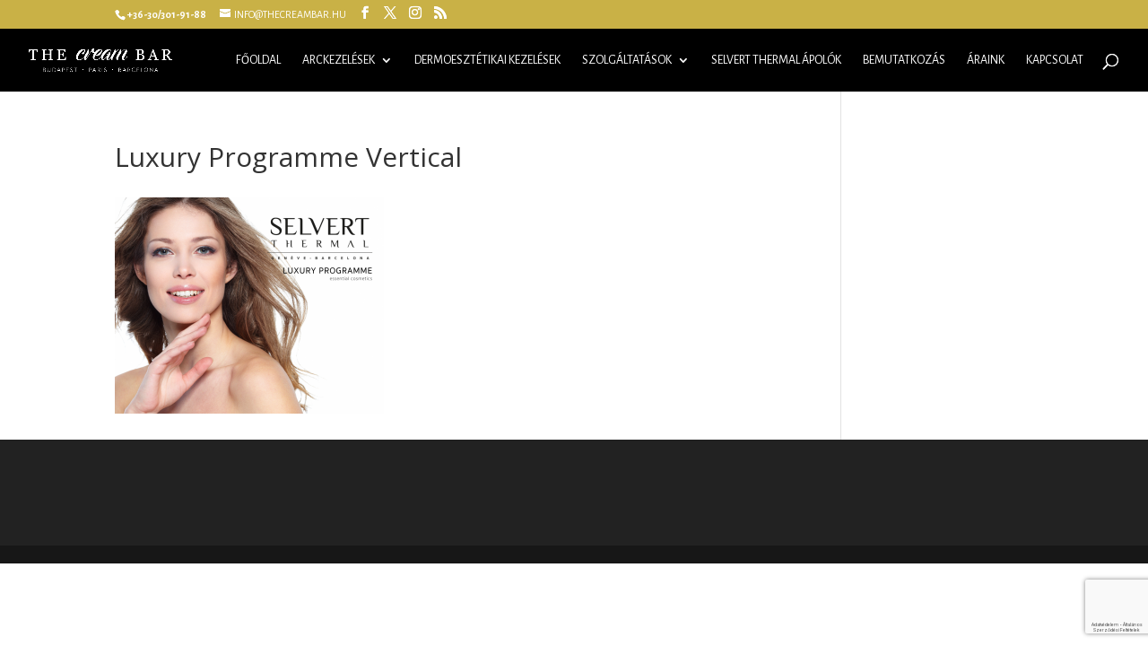

--- FILE ---
content_type: text/html; charset=utf-8
request_url: https://www.google.com/recaptcha/api2/anchor?ar=1&k=6LcUEMIUAAAAAC__sDbXUUlu--mVr26P9GiBohxu&co=aHR0cHM6Ly90aGVjcmVhbWJhci5odTo0NDM.&hl=hu&v=7gg7H51Q-naNfhmCP3_R47ho&size=invisible&anchor-ms=20000&execute-ms=30000&cb=w164f6bpkuaq
body_size: 48286
content:
<!DOCTYPE HTML><html dir="ltr" lang="hu"><head><meta http-equiv="Content-Type" content="text/html; charset=UTF-8">
<meta http-equiv="X-UA-Compatible" content="IE=edge">
<title>reCAPTCHA</title>
<style type="text/css">
/* cyrillic-ext */
@font-face {
  font-family: 'Roboto';
  font-style: normal;
  font-weight: 400;
  font-stretch: 100%;
  src: url(//fonts.gstatic.com/s/roboto/v48/KFO7CnqEu92Fr1ME7kSn66aGLdTylUAMa3GUBHMdazTgWw.woff2) format('woff2');
  unicode-range: U+0460-052F, U+1C80-1C8A, U+20B4, U+2DE0-2DFF, U+A640-A69F, U+FE2E-FE2F;
}
/* cyrillic */
@font-face {
  font-family: 'Roboto';
  font-style: normal;
  font-weight: 400;
  font-stretch: 100%;
  src: url(//fonts.gstatic.com/s/roboto/v48/KFO7CnqEu92Fr1ME7kSn66aGLdTylUAMa3iUBHMdazTgWw.woff2) format('woff2');
  unicode-range: U+0301, U+0400-045F, U+0490-0491, U+04B0-04B1, U+2116;
}
/* greek-ext */
@font-face {
  font-family: 'Roboto';
  font-style: normal;
  font-weight: 400;
  font-stretch: 100%;
  src: url(//fonts.gstatic.com/s/roboto/v48/KFO7CnqEu92Fr1ME7kSn66aGLdTylUAMa3CUBHMdazTgWw.woff2) format('woff2');
  unicode-range: U+1F00-1FFF;
}
/* greek */
@font-face {
  font-family: 'Roboto';
  font-style: normal;
  font-weight: 400;
  font-stretch: 100%;
  src: url(//fonts.gstatic.com/s/roboto/v48/KFO7CnqEu92Fr1ME7kSn66aGLdTylUAMa3-UBHMdazTgWw.woff2) format('woff2');
  unicode-range: U+0370-0377, U+037A-037F, U+0384-038A, U+038C, U+038E-03A1, U+03A3-03FF;
}
/* math */
@font-face {
  font-family: 'Roboto';
  font-style: normal;
  font-weight: 400;
  font-stretch: 100%;
  src: url(//fonts.gstatic.com/s/roboto/v48/KFO7CnqEu92Fr1ME7kSn66aGLdTylUAMawCUBHMdazTgWw.woff2) format('woff2');
  unicode-range: U+0302-0303, U+0305, U+0307-0308, U+0310, U+0312, U+0315, U+031A, U+0326-0327, U+032C, U+032F-0330, U+0332-0333, U+0338, U+033A, U+0346, U+034D, U+0391-03A1, U+03A3-03A9, U+03B1-03C9, U+03D1, U+03D5-03D6, U+03F0-03F1, U+03F4-03F5, U+2016-2017, U+2034-2038, U+203C, U+2040, U+2043, U+2047, U+2050, U+2057, U+205F, U+2070-2071, U+2074-208E, U+2090-209C, U+20D0-20DC, U+20E1, U+20E5-20EF, U+2100-2112, U+2114-2115, U+2117-2121, U+2123-214F, U+2190, U+2192, U+2194-21AE, U+21B0-21E5, U+21F1-21F2, U+21F4-2211, U+2213-2214, U+2216-22FF, U+2308-230B, U+2310, U+2319, U+231C-2321, U+2336-237A, U+237C, U+2395, U+239B-23B7, U+23D0, U+23DC-23E1, U+2474-2475, U+25AF, U+25B3, U+25B7, U+25BD, U+25C1, U+25CA, U+25CC, U+25FB, U+266D-266F, U+27C0-27FF, U+2900-2AFF, U+2B0E-2B11, U+2B30-2B4C, U+2BFE, U+3030, U+FF5B, U+FF5D, U+1D400-1D7FF, U+1EE00-1EEFF;
}
/* symbols */
@font-face {
  font-family: 'Roboto';
  font-style: normal;
  font-weight: 400;
  font-stretch: 100%;
  src: url(//fonts.gstatic.com/s/roboto/v48/KFO7CnqEu92Fr1ME7kSn66aGLdTylUAMaxKUBHMdazTgWw.woff2) format('woff2');
  unicode-range: U+0001-000C, U+000E-001F, U+007F-009F, U+20DD-20E0, U+20E2-20E4, U+2150-218F, U+2190, U+2192, U+2194-2199, U+21AF, U+21E6-21F0, U+21F3, U+2218-2219, U+2299, U+22C4-22C6, U+2300-243F, U+2440-244A, U+2460-24FF, U+25A0-27BF, U+2800-28FF, U+2921-2922, U+2981, U+29BF, U+29EB, U+2B00-2BFF, U+4DC0-4DFF, U+FFF9-FFFB, U+10140-1018E, U+10190-1019C, U+101A0, U+101D0-101FD, U+102E0-102FB, U+10E60-10E7E, U+1D2C0-1D2D3, U+1D2E0-1D37F, U+1F000-1F0FF, U+1F100-1F1AD, U+1F1E6-1F1FF, U+1F30D-1F30F, U+1F315, U+1F31C, U+1F31E, U+1F320-1F32C, U+1F336, U+1F378, U+1F37D, U+1F382, U+1F393-1F39F, U+1F3A7-1F3A8, U+1F3AC-1F3AF, U+1F3C2, U+1F3C4-1F3C6, U+1F3CA-1F3CE, U+1F3D4-1F3E0, U+1F3ED, U+1F3F1-1F3F3, U+1F3F5-1F3F7, U+1F408, U+1F415, U+1F41F, U+1F426, U+1F43F, U+1F441-1F442, U+1F444, U+1F446-1F449, U+1F44C-1F44E, U+1F453, U+1F46A, U+1F47D, U+1F4A3, U+1F4B0, U+1F4B3, U+1F4B9, U+1F4BB, U+1F4BF, U+1F4C8-1F4CB, U+1F4D6, U+1F4DA, U+1F4DF, U+1F4E3-1F4E6, U+1F4EA-1F4ED, U+1F4F7, U+1F4F9-1F4FB, U+1F4FD-1F4FE, U+1F503, U+1F507-1F50B, U+1F50D, U+1F512-1F513, U+1F53E-1F54A, U+1F54F-1F5FA, U+1F610, U+1F650-1F67F, U+1F687, U+1F68D, U+1F691, U+1F694, U+1F698, U+1F6AD, U+1F6B2, U+1F6B9-1F6BA, U+1F6BC, U+1F6C6-1F6CF, U+1F6D3-1F6D7, U+1F6E0-1F6EA, U+1F6F0-1F6F3, U+1F6F7-1F6FC, U+1F700-1F7FF, U+1F800-1F80B, U+1F810-1F847, U+1F850-1F859, U+1F860-1F887, U+1F890-1F8AD, U+1F8B0-1F8BB, U+1F8C0-1F8C1, U+1F900-1F90B, U+1F93B, U+1F946, U+1F984, U+1F996, U+1F9E9, U+1FA00-1FA6F, U+1FA70-1FA7C, U+1FA80-1FA89, U+1FA8F-1FAC6, U+1FACE-1FADC, U+1FADF-1FAE9, U+1FAF0-1FAF8, U+1FB00-1FBFF;
}
/* vietnamese */
@font-face {
  font-family: 'Roboto';
  font-style: normal;
  font-weight: 400;
  font-stretch: 100%;
  src: url(//fonts.gstatic.com/s/roboto/v48/KFO7CnqEu92Fr1ME7kSn66aGLdTylUAMa3OUBHMdazTgWw.woff2) format('woff2');
  unicode-range: U+0102-0103, U+0110-0111, U+0128-0129, U+0168-0169, U+01A0-01A1, U+01AF-01B0, U+0300-0301, U+0303-0304, U+0308-0309, U+0323, U+0329, U+1EA0-1EF9, U+20AB;
}
/* latin-ext */
@font-face {
  font-family: 'Roboto';
  font-style: normal;
  font-weight: 400;
  font-stretch: 100%;
  src: url(//fonts.gstatic.com/s/roboto/v48/KFO7CnqEu92Fr1ME7kSn66aGLdTylUAMa3KUBHMdazTgWw.woff2) format('woff2');
  unicode-range: U+0100-02BA, U+02BD-02C5, U+02C7-02CC, U+02CE-02D7, U+02DD-02FF, U+0304, U+0308, U+0329, U+1D00-1DBF, U+1E00-1E9F, U+1EF2-1EFF, U+2020, U+20A0-20AB, U+20AD-20C0, U+2113, U+2C60-2C7F, U+A720-A7FF;
}
/* latin */
@font-face {
  font-family: 'Roboto';
  font-style: normal;
  font-weight: 400;
  font-stretch: 100%;
  src: url(//fonts.gstatic.com/s/roboto/v48/KFO7CnqEu92Fr1ME7kSn66aGLdTylUAMa3yUBHMdazQ.woff2) format('woff2');
  unicode-range: U+0000-00FF, U+0131, U+0152-0153, U+02BB-02BC, U+02C6, U+02DA, U+02DC, U+0304, U+0308, U+0329, U+2000-206F, U+20AC, U+2122, U+2191, U+2193, U+2212, U+2215, U+FEFF, U+FFFD;
}
/* cyrillic-ext */
@font-face {
  font-family: 'Roboto';
  font-style: normal;
  font-weight: 500;
  font-stretch: 100%;
  src: url(//fonts.gstatic.com/s/roboto/v48/KFO7CnqEu92Fr1ME7kSn66aGLdTylUAMa3GUBHMdazTgWw.woff2) format('woff2');
  unicode-range: U+0460-052F, U+1C80-1C8A, U+20B4, U+2DE0-2DFF, U+A640-A69F, U+FE2E-FE2F;
}
/* cyrillic */
@font-face {
  font-family: 'Roboto';
  font-style: normal;
  font-weight: 500;
  font-stretch: 100%;
  src: url(//fonts.gstatic.com/s/roboto/v48/KFO7CnqEu92Fr1ME7kSn66aGLdTylUAMa3iUBHMdazTgWw.woff2) format('woff2');
  unicode-range: U+0301, U+0400-045F, U+0490-0491, U+04B0-04B1, U+2116;
}
/* greek-ext */
@font-face {
  font-family: 'Roboto';
  font-style: normal;
  font-weight: 500;
  font-stretch: 100%;
  src: url(//fonts.gstatic.com/s/roboto/v48/KFO7CnqEu92Fr1ME7kSn66aGLdTylUAMa3CUBHMdazTgWw.woff2) format('woff2');
  unicode-range: U+1F00-1FFF;
}
/* greek */
@font-face {
  font-family: 'Roboto';
  font-style: normal;
  font-weight: 500;
  font-stretch: 100%;
  src: url(//fonts.gstatic.com/s/roboto/v48/KFO7CnqEu92Fr1ME7kSn66aGLdTylUAMa3-UBHMdazTgWw.woff2) format('woff2');
  unicode-range: U+0370-0377, U+037A-037F, U+0384-038A, U+038C, U+038E-03A1, U+03A3-03FF;
}
/* math */
@font-face {
  font-family: 'Roboto';
  font-style: normal;
  font-weight: 500;
  font-stretch: 100%;
  src: url(//fonts.gstatic.com/s/roboto/v48/KFO7CnqEu92Fr1ME7kSn66aGLdTylUAMawCUBHMdazTgWw.woff2) format('woff2');
  unicode-range: U+0302-0303, U+0305, U+0307-0308, U+0310, U+0312, U+0315, U+031A, U+0326-0327, U+032C, U+032F-0330, U+0332-0333, U+0338, U+033A, U+0346, U+034D, U+0391-03A1, U+03A3-03A9, U+03B1-03C9, U+03D1, U+03D5-03D6, U+03F0-03F1, U+03F4-03F5, U+2016-2017, U+2034-2038, U+203C, U+2040, U+2043, U+2047, U+2050, U+2057, U+205F, U+2070-2071, U+2074-208E, U+2090-209C, U+20D0-20DC, U+20E1, U+20E5-20EF, U+2100-2112, U+2114-2115, U+2117-2121, U+2123-214F, U+2190, U+2192, U+2194-21AE, U+21B0-21E5, U+21F1-21F2, U+21F4-2211, U+2213-2214, U+2216-22FF, U+2308-230B, U+2310, U+2319, U+231C-2321, U+2336-237A, U+237C, U+2395, U+239B-23B7, U+23D0, U+23DC-23E1, U+2474-2475, U+25AF, U+25B3, U+25B7, U+25BD, U+25C1, U+25CA, U+25CC, U+25FB, U+266D-266F, U+27C0-27FF, U+2900-2AFF, U+2B0E-2B11, U+2B30-2B4C, U+2BFE, U+3030, U+FF5B, U+FF5D, U+1D400-1D7FF, U+1EE00-1EEFF;
}
/* symbols */
@font-face {
  font-family: 'Roboto';
  font-style: normal;
  font-weight: 500;
  font-stretch: 100%;
  src: url(//fonts.gstatic.com/s/roboto/v48/KFO7CnqEu92Fr1ME7kSn66aGLdTylUAMaxKUBHMdazTgWw.woff2) format('woff2');
  unicode-range: U+0001-000C, U+000E-001F, U+007F-009F, U+20DD-20E0, U+20E2-20E4, U+2150-218F, U+2190, U+2192, U+2194-2199, U+21AF, U+21E6-21F0, U+21F3, U+2218-2219, U+2299, U+22C4-22C6, U+2300-243F, U+2440-244A, U+2460-24FF, U+25A0-27BF, U+2800-28FF, U+2921-2922, U+2981, U+29BF, U+29EB, U+2B00-2BFF, U+4DC0-4DFF, U+FFF9-FFFB, U+10140-1018E, U+10190-1019C, U+101A0, U+101D0-101FD, U+102E0-102FB, U+10E60-10E7E, U+1D2C0-1D2D3, U+1D2E0-1D37F, U+1F000-1F0FF, U+1F100-1F1AD, U+1F1E6-1F1FF, U+1F30D-1F30F, U+1F315, U+1F31C, U+1F31E, U+1F320-1F32C, U+1F336, U+1F378, U+1F37D, U+1F382, U+1F393-1F39F, U+1F3A7-1F3A8, U+1F3AC-1F3AF, U+1F3C2, U+1F3C4-1F3C6, U+1F3CA-1F3CE, U+1F3D4-1F3E0, U+1F3ED, U+1F3F1-1F3F3, U+1F3F5-1F3F7, U+1F408, U+1F415, U+1F41F, U+1F426, U+1F43F, U+1F441-1F442, U+1F444, U+1F446-1F449, U+1F44C-1F44E, U+1F453, U+1F46A, U+1F47D, U+1F4A3, U+1F4B0, U+1F4B3, U+1F4B9, U+1F4BB, U+1F4BF, U+1F4C8-1F4CB, U+1F4D6, U+1F4DA, U+1F4DF, U+1F4E3-1F4E6, U+1F4EA-1F4ED, U+1F4F7, U+1F4F9-1F4FB, U+1F4FD-1F4FE, U+1F503, U+1F507-1F50B, U+1F50D, U+1F512-1F513, U+1F53E-1F54A, U+1F54F-1F5FA, U+1F610, U+1F650-1F67F, U+1F687, U+1F68D, U+1F691, U+1F694, U+1F698, U+1F6AD, U+1F6B2, U+1F6B9-1F6BA, U+1F6BC, U+1F6C6-1F6CF, U+1F6D3-1F6D7, U+1F6E0-1F6EA, U+1F6F0-1F6F3, U+1F6F7-1F6FC, U+1F700-1F7FF, U+1F800-1F80B, U+1F810-1F847, U+1F850-1F859, U+1F860-1F887, U+1F890-1F8AD, U+1F8B0-1F8BB, U+1F8C0-1F8C1, U+1F900-1F90B, U+1F93B, U+1F946, U+1F984, U+1F996, U+1F9E9, U+1FA00-1FA6F, U+1FA70-1FA7C, U+1FA80-1FA89, U+1FA8F-1FAC6, U+1FACE-1FADC, U+1FADF-1FAE9, U+1FAF0-1FAF8, U+1FB00-1FBFF;
}
/* vietnamese */
@font-face {
  font-family: 'Roboto';
  font-style: normal;
  font-weight: 500;
  font-stretch: 100%;
  src: url(//fonts.gstatic.com/s/roboto/v48/KFO7CnqEu92Fr1ME7kSn66aGLdTylUAMa3OUBHMdazTgWw.woff2) format('woff2');
  unicode-range: U+0102-0103, U+0110-0111, U+0128-0129, U+0168-0169, U+01A0-01A1, U+01AF-01B0, U+0300-0301, U+0303-0304, U+0308-0309, U+0323, U+0329, U+1EA0-1EF9, U+20AB;
}
/* latin-ext */
@font-face {
  font-family: 'Roboto';
  font-style: normal;
  font-weight: 500;
  font-stretch: 100%;
  src: url(//fonts.gstatic.com/s/roboto/v48/KFO7CnqEu92Fr1ME7kSn66aGLdTylUAMa3KUBHMdazTgWw.woff2) format('woff2');
  unicode-range: U+0100-02BA, U+02BD-02C5, U+02C7-02CC, U+02CE-02D7, U+02DD-02FF, U+0304, U+0308, U+0329, U+1D00-1DBF, U+1E00-1E9F, U+1EF2-1EFF, U+2020, U+20A0-20AB, U+20AD-20C0, U+2113, U+2C60-2C7F, U+A720-A7FF;
}
/* latin */
@font-face {
  font-family: 'Roboto';
  font-style: normal;
  font-weight: 500;
  font-stretch: 100%;
  src: url(//fonts.gstatic.com/s/roboto/v48/KFO7CnqEu92Fr1ME7kSn66aGLdTylUAMa3yUBHMdazQ.woff2) format('woff2');
  unicode-range: U+0000-00FF, U+0131, U+0152-0153, U+02BB-02BC, U+02C6, U+02DA, U+02DC, U+0304, U+0308, U+0329, U+2000-206F, U+20AC, U+2122, U+2191, U+2193, U+2212, U+2215, U+FEFF, U+FFFD;
}
/* cyrillic-ext */
@font-face {
  font-family: 'Roboto';
  font-style: normal;
  font-weight: 900;
  font-stretch: 100%;
  src: url(//fonts.gstatic.com/s/roboto/v48/KFO7CnqEu92Fr1ME7kSn66aGLdTylUAMa3GUBHMdazTgWw.woff2) format('woff2');
  unicode-range: U+0460-052F, U+1C80-1C8A, U+20B4, U+2DE0-2DFF, U+A640-A69F, U+FE2E-FE2F;
}
/* cyrillic */
@font-face {
  font-family: 'Roboto';
  font-style: normal;
  font-weight: 900;
  font-stretch: 100%;
  src: url(//fonts.gstatic.com/s/roboto/v48/KFO7CnqEu92Fr1ME7kSn66aGLdTylUAMa3iUBHMdazTgWw.woff2) format('woff2');
  unicode-range: U+0301, U+0400-045F, U+0490-0491, U+04B0-04B1, U+2116;
}
/* greek-ext */
@font-face {
  font-family: 'Roboto';
  font-style: normal;
  font-weight: 900;
  font-stretch: 100%;
  src: url(//fonts.gstatic.com/s/roboto/v48/KFO7CnqEu92Fr1ME7kSn66aGLdTylUAMa3CUBHMdazTgWw.woff2) format('woff2');
  unicode-range: U+1F00-1FFF;
}
/* greek */
@font-face {
  font-family: 'Roboto';
  font-style: normal;
  font-weight: 900;
  font-stretch: 100%;
  src: url(//fonts.gstatic.com/s/roboto/v48/KFO7CnqEu92Fr1ME7kSn66aGLdTylUAMa3-UBHMdazTgWw.woff2) format('woff2');
  unicode-range: U+0370-0377, U+037A-037F, U+0384-038A, U+038C, U+038E-03A1, U+03A3-03FF;
}
/* math */
@font-face {
  font-family: 'Roboto';
  font-style: normal;
  font-weight: 900;
  font-stretch: 100%;
  src: url(//fonts.gstatic.com/s/roboto/v48/KFO7CnqEu92Fr1ME7kSn66aGLdTylUAMawCUBHMdazTgWw.woff2) format('woff2');
  unicode-range: U+0302-0303, U+0305, U+0307-0308, U+0310, U+0312, U+0315, U+031A, U+0326-0327, U+032C, U+032F-0330, U+0332-0333, U+0338, U+033A, U+0346, U+034D, U+0391-03A1, U+03A3-03A9, U+03B1-03C9, U+03D1, U+03D5-03D6, U+03F0-03F1, U+03F4-03F5, U+2016-2017, U+2034-2038, U+203C, U+2040, U+2043, U+2047, U+2050, U+2057, U+205F, U+2070-2071, U+2074-208E, U+2090-209C, U+20D0-20DC, U+20E1, U+20E5-20EF, U+2100-2112, U+2114-2115, U+2117-2121, U+2123-214F, U+2190, U+2192, U+2194-21AE, U+21B0-21E5, U+21F1-21F2, U+21F4-2211, U+2213-2214, U+2216-22FF, U+2308-230B, U+2310, U+2319, U+231C-2321, U+2336-237A, U+237C, U+2395, U+239B-23B7, U+23D0, U+23DC-23E1, U+2474-2475, U+25AF, U+25B3, U+25B7, U+25BD, U+25C1, U+25CA, U+25CC, U+25FB, U+266D-266F, U+27C0-27FF, U+2900-2AFF, U+2B0E-2B11, U+2B30-2B4C, U+2BFE, U+3030, U+FF5B, U+FF5D, U+1D400-1D7FF, U+1EE00-1EEFF;
}
/* symbols */
@font-face {
  font-family: 'Roboto';
  font-style: normal;
  font-weight: 900;
  font-stretch: 100%;
  src: url(//fonts.gstatic.com/s/roboto/v48/KFO7CnqEu92Fr1ME7kSn66aGLdTylUAMaxKUBHMdazTgWw.woff2) format('woff2');
  unicode-range: U+0001-000C, U+000E-001F, U+007F-009F, U+20DD-20E0, U+20E2-20E4, U+2150-218F, U+2190, U+2192, U+2194-2199, U+21AF, U+21E6-21F0, U+21F3, U+2218-2219, U+2299, U+22C4-22C6, U+2300-243F, U+2440-244A, U+2460-24FF, U+25A0-27BF, U+2800-28FF, U+2921-2922, U+2981, U+29BF, U+29EB, U+2B00-2BFF, U+4DC0-4DFF, U+FFF9-FFFB, U+10140-1018E, U+10190-1019C, U+101A0, U+101D0-101FD, U+102E0-102FB, U+10E60-10E7E, U+1D2C0-1D2D3, U+1D2E0-1D37F, U+1F000-1F0FF, U+1F100-1F1AD, U+1F1E6-1F1FF, U+1F30D-1F30F, U+1F315, U+1F31C, U+1F31E, U+1F320-1F32C, U+1F336, U+1F378, U+1F37D, U+1F382, U+1F393-1F39F, U+1F3A7-1F3A8, U+1F3AC-1F3AF, U+1F3C2, U+1F3C4-1F3C6, U+1F3CA-1F3CE, U+1F3D4-1F3E0, U+1F3ED, U+1F3F1-1F3F3, U+1F3F5-1F3F7, U+1F408, U+1F415, U+1F41F, U+1F426, U+1F43F, U+1F441-1F442, U+1F444, U+1F446-1F449, U+1F44C-1F44E, U+1F453, U+1F46A, U+1F47D, U+1F4A3, U+1F4B0, U+1F4B3, U+1F4B9, U+1F4BB, U+1F4BF, U+1F4C8-1F4CB, U+1F4D6, U+1F4DA, U+1F4DF, U+1F4E3-1F4E6, U+1F4EA-1F4ED, U+1F4F7, U+1F4F9-1F4FB, U+1F4FD-1F4FE, U+1F503, U+1F507-1F50B, U+1F50D, U+1F512-1F513, U+1F53E-1F54A, U+1F54F-1F5FA, U+1F610, U+1F650-1F67F, U+1F687, U+1F68D, U+1F691, U+1F694, U+1F698, U+1F6AD, U+1F6B2, U+1F6B9-1F6BA, U+1F6BC, U+1F6C6-1F6CF, U+1F6D3-1F6D7, U+1F6E0-1F6EA, U+1F6F0-1F6F3, U+1F6F7-1F6FC, U+1F700-1F7FF, U+1F800-1F80B, U+1F810-1F847, U+1F850-1F859, U+1F860-1F887, U+1F890-1F8AD, U+1F8B0-1F8BB, U+1F8C0-1F8C1, U+1F900-1F90B, U+1F93B, U+1F946, U+1F984, U+1F996, U+1F9E9, U+1FA00-1FA6F, U+1FA70-1FA7C, U+1FA80-1FA89, U+1FA8F-1FAC6, U+1FACE-1FADC, U+1FADF-1FAE9, U+1FAF0-1FAF8, U+1FB00-1FBFF;
}
/* vietnamese */
@font-face {
  font-family: 'Roboto';
  font-style: normal;
  font-weight: 900;
  font-stretch: 100%;
  src: url(//fonts.gstatic.com/s/roboto/v48/KFO7CnqEu92Fr1ME7kSn66aGLdTylUAMa3OUBHMdazTgWw.woff2) format('woff2');
  unicode-range: U+0102-0103, U+0110-0111, U+0128-0129, U+0168-0169, U+01A0-01A1, U+01AF-01B0, U+0300-0301, U+0303-0304, U+0308-0309, U+0323, U+0329, U+1EA0-1EF9, U+20AB;
}
/* latin-ext */
@font-face {
  font-family: 'Roboto';
  font-style: normal;
  font-weight: 900;
  font-stretch: 100%;
  src: url(//fonts.gstatic.com/s/roboto/v48/KFO7CnqEu92Fr1ME7kSn66aGLdTylUAMa3KUBHMdazTgWw.woff2) format('woff2');
  unicode-range: U+0100-02BA, U+02BD-02C5, U+02C7-02CC, U+02CE-02D7, U+02DD-02FF, U+0304, U+0308, U+0329, U+1D00-1DBF, U+1E00-1E9F, U+1EF2-1EFF, U+2020, U+20A0-20AB, U+20AD-20C0, U+2113, U+2C60-2C7F, U+A720-A7FF;
}
/* latin */
@font-face {
  font-family: 'Roboto';
  font-style: normal;
  font-weight: 900;
  font-stretch: 100%;
  src: url(//fonts.gstatic.com/s/roboto/v48/KFO7CnqEu92Fr1ME7kSn66aGLdTylUAMa3yUBHMdazQ.woff2) format('woff2');
  unicode-range: U+0000-00FF, U+0131, U+0152-0153, U+02BB-02BC, U+02C6, U+02DA, U+02DC, U+0304, U+0308, U+0329, U+2000-206F, U+20AC, U+2122, U+2191, U+2193, U+2212, U+2215, U+FEFF, U+FFFD;
}

</style>
<link rel="stylesheet" type="text/css" href="https://www.gstatic.com/recaptcha/releases/7gg7H51Q-naNfhmCP3_R47ho/styles__ltr.css">
<script nonce="C9iWpCNEvTFXDJ2yDRqjZA" type="text/javascript">window['__recaptcha_api'] = 'https://www.google.com/recaptcha/api2/';</script>
<script type="text/javascript" src="https://www.gstatic.com/recaptcha/releases/7gg7H51Q-naNfhmCP3_R47ho/recaptcha__hu.js" nonce="C9iWpCNEvTFXDJ2yDRqjZA">
      
    </script></head>
<body><div id="rc-anchor-alert" class="rc-anchor-alert"></div>
<input type="hidden" id="recaptcha-token" value="[base64]">
<script type="text/javascript" nonce="C9iWpCNEvTFXDJ2yDRqjZA">
      recaptcha.anchor.Main.init("[\x22ainput\x22,[\x22bgdata\x22,\x22\x22,\[base64]/[base64]/[base64]/KE4oMTI0LHYsdi5HKSxMWihsLHYpKTpOKDEyNCx2LGwpLFYpLHYpLFQpKSxGKDE3MSx2KX0scjc9ZnVuY3Rpb24obCl7cmV0dXJuIGx9LEM9ZnVuY3Rpb24obCxWLHYpe04odixsLFYpLFZbYWtdPTI3OTZ9LG49ZnVuY3Rpb24obCxWKXtWLlg9KChWLlg/[base64]/[base64]/[base64]/[base64]/[base64]/[base64]/[base64]/[base64]/[base64]/[base64]/[base64]\\u003d\x22,\[base64]\x22,\x22bVtVw74Rwow6wr7Di8K4w7fDlW9Ww7EKw6/DvB07a8O/wpx/bcK1IkbCtCDDsEotasKfTXHCoRJkEMKdOsKNw77CqwTDqFk9wqEEwp17w7Nkw7vDjMO1w6/Dk8K/fBfDpBo2U0FBFxILwrpfwokVwpdGw5tBBB7CtibCpcK0wosQw6Niw4fCkH4Aw4bClTPDm8Kaw6DCrkrDqS3CqMOdFRxXM8OHw7ZDwqjCtcOGwrstwrZBw4sxSMOWwp/Dq8KALWrCkMOnwo4lw5rDmQ8sw6rDn8KxIkQzYRPCsDNqcMOFW0DDrMKQwqzClhXCm8OYw6zCrcKowpIabsKUZ8KXO8OZwqrDsGh2wpRowp/Ct2kNKMKaZ8KCRijCsHkJJsKVwpjDlsOrHhcWPU3Ck1XCvnbCjWQkO8OGRsOlV1jCuGTDqSnDt2HDmMOQX8OCwqLCgcO9wrV4NgbDj8OSP8O1wpHCs8KXEsK/RQ19eEDDgsOJD8O/CVYyw7xMw5vDtTo7w4vDlsK+wr8+w5ogX1QpDiZwwpphwq/ChWU7YMKzw6rCrRIzPArDpxZPAMKufcOJfwDDi8OGwpAvEcKVLh5dw7Ezw6DDjcOKBRnDq1fDjcKBC3gAw7PCn8Kfw5vCosOKwqXCv0c8wq/CiyLCkcOXFF1ZXSkBwqbCicOkw7fCv8KCw4EESx5zalUWwpPCpHHDtlrCgsOUw4vDlsKgX2jDkkvCosOUw4rDsMK0woEqGS/ClhouGiDCv8O5InvCk2jCkcOBwr3CnXMjeT14w77DoUjCsghHC0Vmw5TDvAd/[base64]/CgwXCh8KHE8O2TnPDscOuQsKEKMOOw7dAwo/CgMORYwgoVMOEdxE4w6d+w4R1czYNXcOGUxNScsKTNxzDkG7Cg8KXw553w73CpsK/w4PCmsKbQm4jwo5Wd8KnPxfDhsKLwoVaYwtbwq3CpjPDixIUIcOzwqNPwq1EUMK/TMOHwrHDh0c9ZzleXEbDh1DChkzCgcONwo3DqcKKFcKJAU1Ewo/DhjomIMKWw7bChmg6NUvCmg5swq18IsKrChHDtcOoA8KbUyV0Ug0GMsOMIzPCncOLw7k/[base64]/wrRNGDTCn2DDg8KzwqLCjMKAwoRhw5LCi8KbQkTDoMK/QsKPwqJNwpkXw6/Cujcqw6MhwqTDvRJ8w5jDpMKowqpgfAzDnVIqw7jCqmnDnUbCgsOTT8K9LsKMwp/Ck8KvwqXCscOdAcK6wpnDk8KBwrdXw4ZyQDkOcEQPXsOvdAXDi8KHeMKQw4Y+OTtAwrtmFMOXMsK/XMOAw4UdwpZ3N8OCwpRbbcOew7IAw7pDfMKEW8OJKcOoPUhWwqLCkH/CuMKowpvDrcK6ecKTHXYYCng3bVBIwosbIlfDt8Oawr4hBB0iw5giOnbCuMKww53CsHfDlcOjSsOAFMKtwr80W8Omfws8MVsMVzLDl1PDlMKQJMKPw5PCncKNfSvChMKDbwfDqsKiNGUnI8OmWcO4wpXDjRrDtsKGw4/[base64]/wrHDrnjCu3AMw6QbGcOiOsKYwoTDmXBje8Oow4XDthVsw4PDjcOGwpd3w4fCocOOCCvCvsKRRHEAw7zCisK/w75kwo9ow7nDiR1dwqHDmkd0w4zCm8OOf8Kxwq43CcK2woYDw5xqw4jCjcKgw4Exf8O8w73Cm8KBw6RewoTDtsOLw6LDn1/Cgh0mMSLDqW1keRxxD8OOW8OCw54gwrFXw7DDrj8Fw4w/wpbDqSjCrcK+wqnDn8OXIMORw7d+wqRqGVhHNMObw7Iyw6HDj8O1wozCpFjDvsOdEBI7YMKwACdtQyA2cx/DmAQ/w5DCv1MkJ8KlEsOTw67Cs13CkH0QwrEZd8OPGCpdwpBwMUnDvMKRw6JRwpdXYVLDnWIoWsKtw7VOKcO1DWDCi8KIwo/DjiTDtcO/wrV5w5FVdMOaQMKpw4zDmMKTajDCk8O+w7fCpcO0bjjCl1zDkTt/[base64]/[base64]/WmjCpnXDqsOkblzCgUsBwoMKCsKdUsKfLV8EFw/[base64]/Cv8Kgw6LCvcKwwqx1w4RhWiUxwpwBZ8OTw47Dig1ibwkMacOdw6jDpMOGFWnDrVnDpCJTAsKpw4vDrMKcwp3Ci1s2worCisOtdMORwoEyHC7Dh8OGQgUlw7PDkFfDnTtNwplDJEQHbEjDgEXCr8O+AU/DvsKPwpFKQ8O3wqLDh8OQw77CgcKbwrHDlTHCn3HDg8K7egDCh8KYDzPDpMKKw7zDtV/Dl8KtQCPCs8OIZsKZwo3DkCrDsQZVw5M4KnzCssOJD8KHdcK1AsKjTMKGwpIOdFnCrFjCncKHHsOIw5PDlQjClG0Lw4nCqMO4wpfCgsKKOm7CpcOpw7AcGwPCkMKxOndLcnDDvsK/ShZUTsK3I8K6T8K/[base64]/[base64]/CvcOKN05qETPCgMOzwqDDlMO2w6TDs8Kzwp1NAVrDqsK9fsOnwr/CsHMWesKBw7MTAXXCj8KhwrLDhn3Dl8KWHxPDtx3Cr2lJXcOrBwHCrsOJw7ENw7vClEM6C1M8AsOSwqA+TsKKw5M2VXrClMKrI1PDh8OFwpVnw7/Dm8O2w4cNOXUgw4fCkCZ6w6dDcRwRwpjDlsKMw5vDq8KDwqoZwoTCnmw1w6zCkMKwGMOhwqVmS8O2XULCj1bDoMKqw7jCrCFIP8O1w4RXEXAgIk/Ct8OsdkfCgcKGwqxSw781c0rDjR8AwqDDtsKXwrXCnMKnw6AZZ3ofcEQFYVzCmsORQmRQwo/ChDvCq0oWwqASwrcVwpnDnsOPw7kLwqrDncOgwp7CpBXClA7DkB4SwqJeDjDCsMOCwpLDscOCw5bDgcKiLsKjesO2w7PCk37CrcKAwptMwoTChlx9w4TDnMKeAzYcwojCvyvDky/[base64]/CscKnwo/[base64]/CnH8hwp5vwo3ChSvDhsOMwodwGcKLw4XDkcObw5rDssKRwqtDeTHCrz4SV8O3wq3CtcKEw4LDhsKIw5jCo8KdacOqSknCrsOYwq0aFkBqNcKTYFDCn8OawqLDmcOyVsKbwqbCk2fDksKGw7DDu0l0wp/CncK2P8OTE8OXW3lrTMKqY2JyKSPDozVzw7ZSGAdwAMOdw4DDhi7DqlrDk8OrJ8OLZMKxwqLCtMKqwofCsygJw6t1w7AlEiMTwrrCusKYOUYWDsOTwoBpRMKpwoPCjHDDmcK0S8OXd8KhY8KaecKEw5BvwplVwos/w7sEw6FObGLDmyfCtC0Zw4A7wo0eCCXDicKbwpDDuMKhHUjDgljDicKRwrrDqTAUw43CmsKjasKcG8OYwpjDsDARwq/CllTDk8OUwrjDjsKGTsK/YVsBw7LDh1lOwopKw7JEGjFealjCk8OtwoBUEj5ew6HCpATDqTDDkw8dPlRfFgAUw5FTw4nCqcOUwqLCkcKxOsO8w5gBwoVbwrwRwqbDi8OHwpHDnMKJMcKLfHs6V3YNesOyw7xsw4MGwqYiwpzCrTIjbEFcasKoHsKncmzCgMOWUktWwqjCtcOpwoLCnV/[base64]/[base64]/Dr8KTMsKXaBIrw7/DnSYlw4rCliHDmcKOwoMGUFHCiMKVbcK5JcOxbMKgJSt+w5Msw6jCqifDhsOgLXfCrcKLwpXDmcKyIMK/DFE1C8KZw6HDvgE8RBIlwqzDjsOfEMOKHFhLB8OVwqDDusKKw4xmw5LCucOMLw/DhBtwcTd+fMOSw4AuworDuGDCt8OVAcOjI8OxZEoiwrVlWXhwQX9Vwq0aw73DlsO/e8KKwpLCkXzCiMOFD8OLw5VEw6ocw44oQkVzZh7DsTZ3esKSwpp6Ux/DiMOHV0dKw5N+XMOLEcOKYi0iw6VhIcOHw5XDg8KXKjPDksKFV0Etw793AAFaAcK7wo7ClRd2acOOwqvCkMK5wo3DkDPCp8OdwoPDosONdcOCwqHDkMO2bsKLw6/[base64]/CtcO0w53Cn3zDui4le8Orw4nCkC4wLwR5wrvCpcO3w5olw44/wqzCkCQWw7zDjsO0w7YTGm7Du8KLI0loTX7DucKEw405w4VMOsKRf03ChGoYQ8K2w73DjEFoP0UvwrbClBYmwogtwoLCv1DDsXNeEsKeelnCnMKrwpktSnnDpzXCgW1IwqPDn8KedcOVw651w7jDgMKKJ2gzN8OpwrXCrcK/K8KISzDChhYeVcKsw6nCqBB5w70twr9eeU7DisObWE/Dh15/R8OYw4IdTVXCtEvDo8KYw5fDlDHCjcKnw4pUwoDDggpzKEMWN3ozw58hw4vDnx/CsyrDkEB6w58/[base64]/MMO3H8OWPcKewpANwrfDt8OuwqFLEcK+w7rDvHwRw4jCkMOeAMOpwpkXMsKIccK4LcKpZMO3w4rCq1vDhsK+acKASRTDqQfCh1x2wpw8w6XCrS/CpnvDrMOMDMOuNSXDtsO4JMKMb8ORNiDCvsOawpDDh3N+K8OEFsKEw6DDkC7Dm8OgwrDCv8KYSMO/w5XCucOvw6nDgxUIPcKxWsOOOyw6asOZRCLDszzDgMKFcsKRYcKzwqjCq8O/IzbDicKOwr7CkzR5w7LCthMiT8OGWDNBwpPDuxDDv8KrwqbCo8Opw686AsOawrvChcKGHsO5wr0awo/DhMKIwqbCscKoODcQwpJOQl/[base64]/CjyXChDwfw4IRbX9hwpfCuS07w4ZGw5/[base64]/[base64]/[base64]/fsKCwonCjlLDuQZkIcK6RSYcCVDDmVcYHhjDrSDDp8OWwonCiV9SwpDCpVtTUVF7d8OtwoM3w5R7w6BcPXrCr0QMwrJBfVvCmxXDhj/Dh8Oiw5/DgCNXAsOCwqDDtsOOD3AJSVBJwqg/I8OcwpnChQ1CwpkmHT0QwqZww67Dh2IKXDULw7NqWsKvIcOdwrrCnsKRw6F8wr7CnjDDpMKnwrckJcOswrFow4sDI14HwqIDVcKsRTvDq8Onc8OcVsOyfsORKMOqWQvCuMOjDsKIw6oGPQ0Gwr/[base64]/Ck8KNw5tPI2zCrAXChMOxAn4aw53DjMOVTTvCjg/[base64]/CscOIdHcbJMKVO1p7O2XDoHd9N8K0w40LesKoKXXDlBM1ClLDlMORw7/[base64]/BsKEa8KBwpJlwpwgwp5/ZB3Ch8OcFH/Cq8KSNU9+w6TDkBQqKDXCi8OSw75ewoctDVFBSMOKwqnDpkzDgcOeNcKeY8KYPcOVSVzCh8K/w57DmSJ4w6zDi8ODwrjDvTN5wpbCkMO8wp9kw6Q4w7vDn20yHWrCr8OVbsOWw6Rzw7XDoDPDsVpFw7ktwp3CqCHDkQ9oAcO5QW/[base64]/DmsOUw7TCqWMuw7Vxw4VaS8KjwqnCryfDvmcUS35lwrTDvjvDnzPDhwx1wo3DiRPCs0kTw7g4w4/DgxbCocKmWcKmwrnDt8K3w4c8FQ93w5xPGcKCwq3Chk3CpMKPw4s4w6fCjsK4w6/[base64]/DqsKxw4nCl8Olw7ZYOy5lDMODwpczwpwjLsOCQRcdW8K1KzjDhcOjCcKJwpXCuTXDojNAal0nwp3DrCcjS3TCs8O7KB/DlsKew5wwfy7CvTnDlcKlw6ZHw4bCtsOkeSvCmMOHw6kdLsKXwrbDuMOkMh0/[base64]/JUl+w7fDqMObWMKzLAnDszzCiVQqwoVQRnfCncK2w6g9Qw3Ds0fDpcKzBmjDjsOjVRwtUsKzGjo7wofDvMOpHFUUw54sRQIewrorJyTCgcKLwp1WZsOnw7rCosKHPgDCi8OKw5XDgC3CrMOnw7Ezw706A1bDj8KGC8OABDzDscKfCT/CucO+wph/aRYrw6wGPmFMW8O6wolEwoLCg8Ogw7p/UiTCmWABwpFew4sLw4w3w50Xw5XCusOLw54NJMKpFD/DoMKQwqQzwqXDvnbDqsOaw5UcbWZgw4XDuMK1w71JUhNPw7fCiFzCn8Ozb8Obw7fCo0RwwpZgw7A/wpjCssK6w5thaVbClGzDrw/Cq8KJVcKdw5shw6PDvsOTIzXCr3/CoUvCiVbCnsK1dMOZWMKHJU/DjsKrw6TCh8O3bMOzw7PDuMOkU8ONA8K8P8OKw6hcV8OIQsOlw7PCscK+wrs2wo4bwqELw5sjw5nDosK8w7vDlcK5eyUWGg0SbU18wqQKw7vCsMOLw5HCn2fCi8ORcHMdwrtUBGUOw6lpVm/[base64]/[base64]/DjU8UG8KGXQbCn8KzwqVYwoY+RMKCwq/CgxnDocO7JmfDr3ogKsK7d8OaGn3CjznCnE/DhX9EJMKXwrTCqTdmKk5rVTZmVEZow6pZXxfDgQ/CqMKCw6vCsj8GKUbCvjw+JF3CrcOJw5AmRMK/[base64]/DicOvw7s/Z8KOw5/[base64]/CucKYVsO5Rj1NHsKqVhIWwoFkwqcpw6p4w7M3w7tCZcOcwoADw6/DucOwwq86wqHDn04Cf8KXLsOLK8Ksw47CqHIsYMK0D8KuYHPCjHvDv3LDqX9SNmDDqDVowonDqRnDty5bAsKCw5rDusOLw6XDvD1lGcOQLzcYwrNsw5zDvTbCnsKfw7Y0w4fDjcODaMOdFMKKDMKcbMOgwqtVZcKeJ1cVJ8Krw4/CjMKgwqLCqcKiwoDDmMKaRBpVfRXCm8O5BG9SfBcDW3N2w5fCosKtNVrCsMOdGTLCmFVkwr4CwrHCicK4w6R+KcOXwrgDeifCisKTw6twIjzDo0suw6zCvcOvwrTCnA/DimjDocK0wpQdwrccYxkow6nCvgvCjsKawqdLwpbCssO2XcOKwr5MwqNXwoPDvn/DvcOlCmPDgMOyw4TDlsOQfcKHw7xkwpY6bmwbFBA9O2/Di3pbwqI4wqzDrMKXw4/DisK6McO9woADa8KjRMKFw4HCnkoGNQLChVDDkEfCl8KRw4TDjsKhwr19w5EBVRTDrRLCklLCmB/Dn8O9w5xVMMKrwokkRcKwMsKpIsOjw53CsMKcw4NSwoprwojDgTsXw687woLDp3Z7PMOLTMODw5vDscOhRVgbwoPDnT5vKQhnFy/Dq8K5eMKeYjIWZcOxesKjwqjDk8OXw6LCg8K/QEHCm8OTUsKww6fCg8O7P2bCqGMWw7rClcKPbQDDgsOswoDDuS7DhcOCasKrY8OuQ8OHwp3CncO/ecOvwoJOwo1eH8ONwrlmwrMccgp3wrh8w6vDscOVwrN9wonCrcOLwodAw6HDvnfDpsOKwojDoUgLZcKUw7TDgQNkw4pcK8O/wqYgW8OyUg8qw60IOcKqCDhXw6ofw7VnwrRDSxhADjrDpMOTQQ7Dmk41w7/DmsOOw4rCrmzCr1TDmMKKwp4Xw6XDozZPBsOwwqwmwoPChE/DiArDkMKxw5nCiznDicK6wqPCszLDj8K4wrTDjcKRwrXDkAAqYMO1wpk3wqDCksKff2vChsKQUETDklzDhDg3w6nCsUXDni3DqsKcC1LCqMKWw55vJcKVFxcpYQrDtw0pwqFeVzzDglvDhMOjw6Mrw4Nfw75iPMOswrdgbMKGwr4/[base64]/CpSoIw6jDh2grw5jCkHjDgcOIw78wTyMFG8KOIU/DlMKywqgXOT/Cnitzw4TDjsK/BsO7BQ7ChBQew78wwrAMFMOkDcO0w63CvcObwrtDQjgeLQPDlF7Cu3jDm8Oew5B6VcO6w5zCrGxqZCbCo1jDnMOFw7TDuCMxw5PCtMOiOcOmDk0cw6rCrUNcwpAoUcKdwp/Ctn/DusKjwpV3Q8Osw5fCkFnDgWjDnsOGLxNnwppOMmhaY8K/wrAvFh3CkMOXw5tiw7PDgsKKEikAwqxpw5rCpMKKNFIHcMOWOxJBwqozw63Dhnk0Q8KSw6glfmRhWCpbNFlPw5s/TsKCbcO0a3LCgcOacy/[base64]/[base64]/DtcKsUmg+DcORN8OOwrx9MMOSw43CsAbDhi/[base64]/DoCvDlMOIw4/CiUrCrzFFw44+wp4kE1vCoMO3wr3DusOtYMObHizCi8OFZz9pw7cARj3CjCrCt2w+PsOPaFzDnXzCvMK7wpPChMOEXzIjw63DssKDwpgbw44Tw7XDtjDCkMKsw6xBw7Vkw4tqwp4rHsKFPGLDg8ORwoPDlcOHPMK/w57DoEoCasK7XnHDoyA4WMKEPcO8w7ZFfGFUwo48wqXCkcO+RlfDmcK0DcORLcOtw5vChTxRWsKYwrR0M0XCqiHChy/DvcKCwrVpB27CsMO6wrHDtgdAfcOaw5LCjsKbX03DjMOPwq8LN25gwrpIw67DncOJbcOLw5DCvcKiw5wew5cbwroRw4LDhMKoU8OvMlvClsOwYUonbkjClQ5SQAnCh8KNTsO2woIMw6dQw5I3w6/DtMKWwoZKw7bCqMKCw7x5w6/DvMO8w54iHMOlNsO/[base64]/CuMOQw7d7V1hqP8KyCBbCjj3ClkcTwrnDnMOuw5rDlxrDogh9eRhvaMKCwrtnNMOYw6Z5wrJJLMKnwr/[base64]/HnNpwprCgcKLwpXCvw7Do1fDonfChmPCoEvDmm0uw6UGBw/[base64]/QMKDwqfDpHTCncOKw4A3wqNRwojDl8Ozw53CixBOwrNiwr19wpXCozrDvV5bSlV1GcONwoUmQcOYw57DuU/[base64]/CnTDDlm/Dn8O2w7XCoykuw43DjwNRD8OzworCsy3CoytLw57Csnx3w73CusKMfsOsc8Krw5zCqEF5bHTDuXlDw6VUfgLCvzUQwqPCkcKHY3luwrFLwq0lwqIUw7UAE8OeRcKWwoh5wqcpXmjDh14/IMOhwrHDqj5OwrstwqHDi8OdXcKkEsOvH0EKwpJkwo7Cg8OcbcKXOE5uJ8OXL2XDoUzDv0zDjMK0YsOww502MsO0w4HCoW4ywp7ChMOddsKCwr7CtVLDinQdwo4tw4Ubwpt+w6pCw5V0FcOpVMKHw5PDmcOLGMOxNx/[base64]/[base64]/[base64]/[base64]/CgMKRdcOLw5J+PsKPeBA9IsKAw6xPwo/DpzTDicO8w4LDj8KXwpksw4fCh3TCrsK6OcKbw6LCpsO+wqHCgXfCiVxhd2/CtxYow6wPw7jCpC/CjMKww5XDoxk8NcKEwovDjMKrG8Ogwp4Zw5TCq8OGw7PDisORw7fDsMOOP0UrWBxbw79wCMK+LsKTfhFcXGNYw7fDs8OrwpRtwp3DtzcQwrsYwrzCsS7ChCF9wozDoyzCkMO/[base64]/w5kpaMKDEFXCu1zDlERHw7RHchjDmsKDwo8owo/Dk1rDskVAOUdWJMO3Rwg8w7QhF8Onw5J+wr9EUwkDw6IAw6LDrcKWM8OFw4bCkwfDsX0Mal7Dr8KuBXFtw5XCvR/CosKFwpkpZQrDhMOuHE3Cv8OdPk86b8KZKcOhwr9IZg/DosO8w4zDkxDCgsONMMKIbMKpXsO+XCd+DsKBwqLCrGZyw55LD3TDj0nDuQ7CpMOnPyscw5rDqMOdwrHCp8OVwqQGwqkSw6kaw6p0wp0ZwprDmMKUw695wpBRRkPCrsKFw6IywqxBw79mP8OTG8Kjw7/Ck8OPw6kjclfDrsO4w5TCpmPCicKUw6HCkcOPwqQjSsKQVMKkdcO/W8KdwrB3SMOZbhlww53DgBsRw5xBw5rDnULDncKWdcO/MALDh8Odw7HDig9VwpY4KxA4w6wHXMK9OsO5w51xfC19woQaHA7CuBBfbMOadE4xfsOjw4vCrAVNQ8KiVMOYYMOPAALDhAvDssObwoTCu8KUwq7DmMO/SMOcwoUCT8K8w5EgwrvDlAgUwpU3w6HDiirCsQAuHMOqIsOheRxHwqUvd8KAKsOHeVp1CC/DsA3Dkm/CvBDDvcOHaMOWwpfDv1NzwpYLbsKjIynCjcOrw7RfQVVDw7A3w7VBKsOawoULCG/DkGcIw4Z+w7cJWGNqwrrDscOgcUnCmR/CqsK0KMK3OsKxHjU9UsKYw4fCscK1wrNWX8KSw5VAFRE7XSPDicKpwpt5w6sXHsKww6Q3Imt6ACrDiRkowo7CtMObw7/Cpn55w5gyazLCl8KAeEEvwprChMK4ex5OLkbDvcOpw54Iw5fCqcOkDlNGwqhMf8KwXsKAYVnDoTpLwq95w6XDpsK6Z8KeVx0Uw7HChU9Vw5XDgMOSwoPCplwLbTvCjsKow4BjAGp4BsKOECFiw4dowrE4Xl3DgcORKMORwp1Zw5Jywqg9w4lqwpJ3w6rCu0/[base64]/Cu8KmYsK4QMOtJMOcIHAHXSDCuR7CpsKBLBh7w4MTw7LDmktYFQLCtxhxJcOoLsO4w5HDt8OOwo7CrDrCpFzDr3tAw6/CuS/CksOSwoLDuQTDtcKewpZ8w6B7wrwQwrdoCWHDrwDDpyhnw73DnyBGHsOMwpAWwqtNBsKtw7PClMOzAMK9woDDuAjCpyXCnCrDnsKiKjV/wrRyRndawrDDpyknMy3CpsKvEcKkKknDv8O6ScOSXMKiRn7DvzvCksOESkoicMOVMMKGwrvDmTzCoVVZw6nDgsOnIsOswo/Dn1jDjsKTw6bDoMKCK8ORwqrDuypMw6p0HcKVw6LDr0JGYFjDlwNiw5HCjsKffMOyw7LDocK7PsKBw5B0ecO+aMK7H8K0Im89wrJawrFnw5dBwprDljRXwrVPEUXChEsmwp/[base64]/Cl3dzwr8iw785VcOyw5Q3wogHNCpZw6zDthLDg0Y5w5NmYizClMKQcA9ZwrAsCsOPQsO8wprDhsKyeF9Awrobw6cIEcODw4AdesK4w4lzOsKIwrVpUcOGwqQLHMKrTcOzWsKhUcO1UsOtewnCg8Kpw71twofDvG3DjlnDg8KkwpAUfnVxLlfCrcKUwo7DjV/CtcK6Y8KGQSUYZMKPwpxdFcKjwpMEHMOuwptHTcKBOsOsw6tRI8KTNMO5wrzCnnhTw5YfVz3DiEvDkcKtwrPDjSwrBC3Do8OOwp0lwo/CusObw7TDuVvCqhV3NGsmJcKEwpQofsO/[base64]/[base64]/ClsOkKl1Zw4DDk8OEwrDDhxXDnkjDq3/[base64]/w7vDvxwfXsKFPMKGMl4KVGp5YEBieAvCrUTDjTDCi8OXwpwFwpXCi8OddGdAUXoZwoYuKcOjwq7DocOHwrhvIcKJw7cvfsOBwocBf8OAPHPCpsKWcj/CssOMNUF5EMOGw79xdwZwNCbCrcOxXREMcTfCuWFrwoLCiVIIw7HDngDCnC14w6vDkcKmdELDgsK2d8KFw68vRsOhwrhzw7VAwobDmcOawokpbVDDksOcOlgVwpLCuDhXJsOrNgjDmlMfPE3DpsKtYEfCj8Ojw7Ffw6vCgsKNNsO/XhDDhMOSDEhsJHsyRMOWHi0Qw55UVMOLw5bCpX1OCkjCkinCoUUIdMKmwo0KYw49fAPCl8KZw4keDMKOUsO9Qzxtw41Mw6zCnW3Ck8OBw5fChMKRw5/[base64]/DhMKwCcKGC8OkcjnDmTxLcHnDmS/CiljDkg8Mw61YL8OpwoIGMcORMMKuDMKgw6dBOi/DqMOGw7hXPsOXw5xMwpXCnwl9w4LDuGptV0ZzUyrCnsK/w6BdwqbDr8OSw6BPw6bDkE5pw7MMUMOnT8Kud8KewrbCssKZBjTCg0IwwpRvw7kmwoQ9wppFH8Otw7/CsBYUD8OFVmrDk8KkCnHCqhlcRRPDqSHDihvDg8K4wq4/[base64]/[base64]/DlxhNPQ0fw43DvFA4wrTCr8KPKsOVwroAEsOaXsOLwr4rwqLDmcOMwqLDgR7DoA/DvSDCgTzDgMOtf3DDncO8woJXf1nDqRvCo1zCkGrCkgtYwr3ChsKVeVgywrN9w4zDpcKQw4ggHcKyDMKewoBHwqlAdMKCwrnCuMKlw5ZseMOVfUnCsTHCkMOFQhbCtm8ZL8OXw5oEw7XChMKSCTLCpiF7YMKJKcKiMS4Uw4UAIMO/KMOMesO3wqB8wqZoQMO6w4QeeQ9VwodTbMK1wpoMw4Zpw6TCp2QzBcOswqFew4s3w4/[base64]/CiDkMH8Kqw7LCtsOVw4xTwr1Pw5R+b8OGCsOFT8KkwrN3SsK/wrtMFA/Cq8OgWcKVwqXCjcOZbMKPJgDCq15Iwpo0VjjCjy8+JsKywp3DikvDqRx3BMOmXlbCsivCk8OpZcKiwrfDmVV2PsOBZcK+wq5Tw4TDo1TDi0Yhw7XDl8OZDcO1WMKyw51Gw69iTMO0IXIYw4sxLyTDpsK/wqJNB8O4w43DhURuccOjwr/DjcKYw4rDonpBUMOOM8Obw7Y0AxM3woZHw6fDusKgw69FTjvCrC/DtMKqw7UvwoxWwq/[base64]/CkcOJDsKHwr/DmcOPwq1hZ1EpwrnClcKTw4hmf8OWW8KSwrt+J8KQwpFawrnCucODW8O9w7DDrsKxKkXDhyfDkcKQw7/Cv8KNVEpwGMO9dMOCw7kdwqQ/CUMVThpiwqnClXvCm8K7LgfDggjCuFUWFybCoQ9GHMKYUcKGB2vCtQjDp8KMw7tTwoUhPEfCgMOiw4IxOFrCn1HCq2RmZ8O3w7nDs0kdw5PCl8KTMnAbwpjCl8K/YXvCmkAzwp12JMKEUsKnw6zDlwDDqMKgw7nDuMKmwrwiLcOGwq7CqkoTw6HDhsKEXiHCsUsXHgPDiAPDmsOMw6lZCjbDkWjDqcOkwpQXwq7CiH3DpQ4owrnCghzCosOiHnAmNS/CvxrDgMOcwrXCp8OuSFzCkWnDnMOLSMOnwpvCjydIw5E/E8KkSQNTX8O7w5gLwo/DlF13NcOXCEkLw4PDjsKDw5jCqcKiwpzDvsKdw78qT8KZwolbwpvDrMKvOEIpw7zCnsKdwqnCg8KCRMKVw4kSLBREw74Qwqh+fGtyw4A/BMKrwo8OFlnDhwp9bVrCp8KGw5LDiMOnwp9kD1/DoTjCnDHCgsOEPC/CnxnDo8Kkw5YYwoTDnMKXUMOHwqsiBAN7wpHCjcKMexo4GMOaecOqKkLCjMO5wqJnEsKjNTERw5HCjcOzT8KBwoLCmEHCqXQpWB1/fVTDtsKwwofCqWQFYsOmP8Obw63Dr8KNMsO3w6sGDcOPwrMzwrJGwq3DpsKBKcK+wovDr8KAAsKBw7PClsOsw7/[base64]/[base64]/CusKBw6HCrCQQwrvCkVrCi8OheMOdwp7DlMKkdRfDm0HDo8KaAcKywq7CjGJ/w7DCn8OFw79pL8KGHF3CmsOjdXl9w5PDiTpKRcKXw4IcfMOpw75SwpZKw5EEwrp6KcKpw6nDn8ONwqjDrMO4HRzDpDvCjmnCgUhWwoDCt3QUXcOaw7NcT8KcQwktCht2KsOnw5XCm8KawqPDqMKdD8ORSHgnM8ObOVcsw4jCncOaw7/DjcKlw5Q0wq1YOMOyw6DDmCnDqTorw7tuwpoSwqnCm1RcOUpwwrBIw5/CssKGSXkoMsOaw7A+IkJywoNZwoYrJ1YiwoTCil3DhxgWRMOTd0rCr8OZGQ1ZGm/CtMOnwrXCr1cBXMOIwqLCiQ5RCQrDugvDi2o/wrpBF8Kyw4vCrsKEASIow4zCjCjCkS1lwpIkw5fDqmYPUx4dwqTChcK1KcKCLCrCjlbDmMO4wpzDskJGSMKncyzDghzDqMOCwqZ7TgzCs8KfM0ctKTHDtMOewqp4w4rDg8ODw6vCtMOwwr/[base64]/CoiUww53Ck8OPPifDqyPCucKVw6vDiwHDklIfV8KNaBzDplbCj8O5w4gscsKAUzs5esKmw6rCuQ3DuMKfWsO/w6jDqsKywpomWmzCi3nDoCw1w7tHwpbDrMK5w6LCk8Kcw73Dij9IZ8KaZXYFTljDh1V7wr7DkUvCiAjCr8O5wrJKw6lWKsOcWMObX8Omw51lWTbDusO2w4gRaMOaVxLCksK6wqDCusOOVw/CpBQFdcK5w4nCgV/CvVDDlSPDqMKhF8O4w7NaNsOEeiBCN8OUwq7DtcObwoBsdCLCh8OswqzDoD3DqULCk2oYfcOtaMO9wo/CoMOOwrPDtzLDr8KSS8K/LGTDusKHwqkJT3rDhwHDqcKUQxR3w4YPw4Zow4MKw4TCqMOoYsOHw6/DpsOvf0wqw6UGw6MbYcO+Bm55wr5dwqbDqsO0X1sHDcOjw6rCocKZwq7CgzM4BsOBEsKeXwAdYGvCgFAhw7DDpcKvwqLCgsKAw4rDnMK1wqMXwqnDrxQcwpodDhRnXcK9wo/DuDzCg0LCiQdvw4nChMKLVk7CoyRhbgnCtk7CikUOwptMw73Dg8KIw4XDilPDmsKlw5fCusO2w5ISN8O7X8OzEzNSB3wGGMOlw4pnwoZ/woURw6kuw65kw5Asw73DiMKBLCFUwoRzbR/DsMKSGcKLw5TDr8K/PcO9NCrDgRnCrsKbQ0DCtMKlwrjCk8OLesKCb8KsJsOFajTDkMOBUis3w7B7K8O2wrdfwojDk8OWFkkfw78dQMKOOcKlTiTCknbDmMKMeMOAXMOhCcKLbiARw7IWwpR8w4dTd8KSwqvCjUjChcOjwobCoMOhw6nCkcKYwrbCsMOiwq/CmyBvXihRY8Kxw41JeXLDnmLCu3PDgMKUTsK7w719YsKvF8KmdsKQdVdvJcOKKUp3P0TChCXDvWB0LcO9w5nDqcOzw68jHnLDjH4pwqDDgzbChl5Mw7/DtcKmDSbDoVfCt8OgBmzDkFfCmcK1NMKVZ8Krw5bDjsKzwpQqwqjChMOtbmDClW/Cg2vCvUxiw4fDtFYSQlhRH8KfScKxwobCoMOADcKdwpoiHMKpw6PDlsOVwpTDh8KiwpPDsyfDnRLDqxVhZA/DhmrCnlPCh8OdAMOzZmoAdnnCgsOTbmrDuMOqwqLDsMO3BWFpw73DmlPCsMKcw7M6w7gkFMOMZ8KYfsOuDy7DnE3Cp8O7NF1Bw5R2wqJywrbDqk0/[base64]/Ct8KuR8OfA8KNwqhobcKoIQ41DMOOw4jCnMKtwo1kw4QdYyrCuyrDi8KPw7fDsMO7DUJIRT9cIFvDgRTChA/DrldBw47ClTrCiCDCpMKIwoAhwpkOOT9DOcKNw4LDiQorworCrzdnwo7CvxAiw5M5wodCw5IOwqTDuMOSIcO5wrFZZHc/w6zDgn7CusKyYG1nwqXCvw0fP8KlIWMcChZbEsOawrLDrsKiZ8Kewr/Dm0bCmATCvHZww5rCrT7CnkTDo8OcI1AbwqnCuBzDvSDDq8KJCwNqJMK1wqwKNQnDjMOzw7PCv8KxLMObw4EUPSYYT3HCrhzCnsK5CcK7Tz/CgmRGL8Kiw5Z3wrV1wqDCkMK0w4vCkMK9XsOBcBHCpMKYwp/CiARvwr0VFcO0w4J9A8OedXrCqVLCljhaFcKBdSHCucKwwrbDvBfDvwXDuMK2QTFXw4rCjSLCn27CoT5uKsKFR8O3IXHDusKGwqfDhcKqZC7CgGgzHcKVFcOFwoxKw7PCk8OUD8KBw7PCtw/[base64]\x22],null,[\x22conf\x22,null,\x226LcUEMIUAAAAAC__sDbXUUlu--mVr26P9GiBohxu\x22,0,null,null,null,1,[21,125,63,73,95,87,41,43,42,83,102,105,109,121],[-1442069,890],0,null,null,null,null,0,null,0,null,700,1,null,0,\[base64]/tzcYADoGZWF6dTZkEg4Iiv2INxgAOgVNZklJNBoZCAMSFR0U8JfjNw7/vqUGGcSdCRmc4owCGQ\\u003d\\u003d\x22,0,0,null,null,1,null,0,0],\x22https://thecreambar.hu:443\x22,null,[3,1,1],null,null,null,1,3600,[\x22https://www.google.com/intl/hu/policies/privacy/\x22,\x22https://www.google.com/intl/hu/policies/terms/\x22],\x22AQ/G3x7g2VTPVI+SoxNZ6IfPVkSMVudpVuvFNAq6K/o\\u003d\x22,1,0,null,1,1766804683159,0,0,[204],null,[40,153,28,50,63],\x22RC-7u-cS1adYTJF5Q\x22,null,null,null,null,null,\x220dAFcWeA4LICMUk_fkKyZPGQpu9LPcCF7_stMd7Z3DhY5bmraMRK545D3wcfn4y51r4E_TYJ7UXhdh727nfoSAK82JGX2curWRwQ\x22,1766887482998]");
    </script></body></html>

--- FILE ---
content_type: text/css
request_url: https://thecreambar.hu/wp-content/themes/Divi-leopard/style.css?ver=4.27.4
body_size: -30
content:
/*
Theme Name: Divi Leopard
Version: 1.2.0
Author: H.S.Laszlo
Author URI: http://bluedesign.hu

Template: Divi
*/


--- FILE ---
content_type: text/css
request_url: https://thecreambar.hu/wp-content/themes/Divi-leopard/css/divi-leopard.css?ver=6.9
body_size: -38
content:
.error404 #main-content .container:before{display:none}.error404.et_right_sidebar #left-area{float:none;width:100%;margin-right:0}.et_404_widget{margin:0 0 30px}